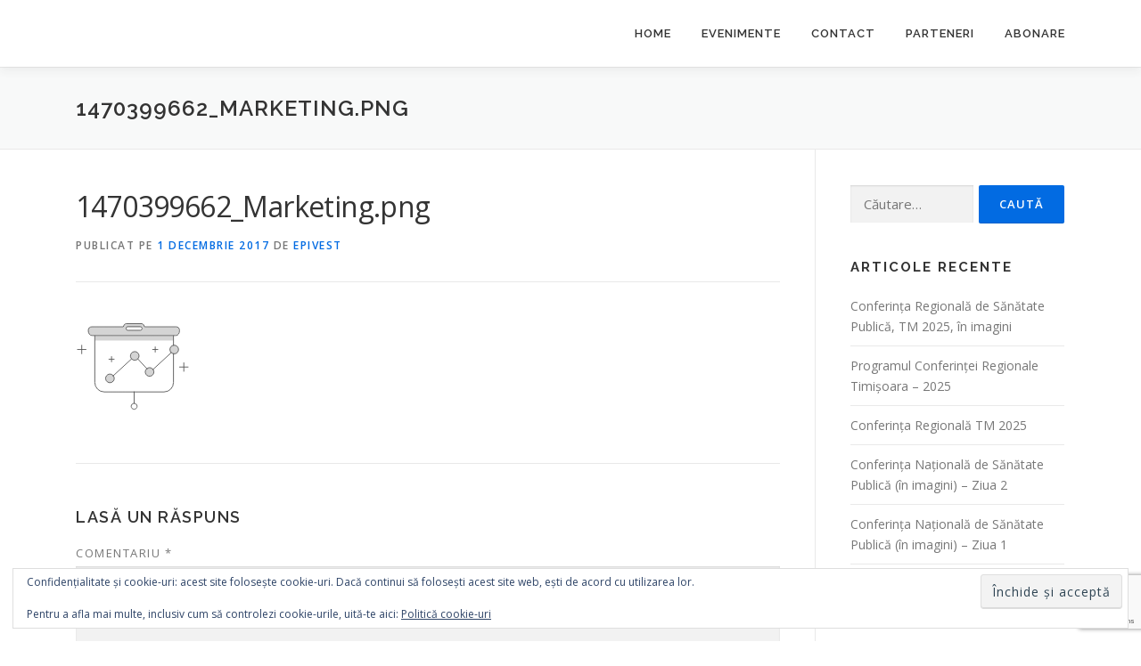

--- FILE ---
content_type: text/html; charset=utf-8
request_url: https://www.google.com/recaptcha/api2/anchor?ar=1&k=6Leqq20kAAAAALswiGbomgGpmlyMpbTnwYsW0Hl8&co=aHR0cHM6Ly9lcGl2ZXN0LnJvOjQ0Mw..&hl=en&v=jdMmXeCQEkPbnFDy9T04NbgJ&size=invisible&anchor-ms=20000&execute-ms=15000&cb=euwuguozld9c
body_size: 46655
content:
<!DOCTYPE HTML><html dir="ltr" lang="en"><head><meta http-equiv="Content-Type" content="text/html; charset=UTF-8">
<meta http-equiv="X-UA-Compatible" content="IE=edge">
<title>reCAPTCHA</title>
<style type="text/css">
/* cyrillic-ext */
@font-face {
  font-family: 'Roboto';
  font-style: normal;
  font-weight: 400;
  font-stretch: 100%;
  src: url(//fonts.gstatic.com/s/roboto/v48/KFO7CnqEu92Fr1ME7kSn66aGLdTylUAMa3GUBHMdazTgWw.woff2) format('woff2');
  unicode-range: U+0460-052F, U+1C80-1C8A, U+20B4, U+2DE0-2DFF, U+A640-A69F, U+FE2E-FE2F;
}
/* cyrillic */
@font-face {
  font-family: 'Roboto';
  font-style: normal;
  font-weight: 400;
  font-stretch: 100%;
  src: url(//fonts.gstatic.com/s/roboto/v48/KFO7CnqEu92Fr1ME7kSn66aGLdTylUAMa3iUBHMdazTgWw.woff2) format('woff2');
  unicode-range: U+0301, U+0400-045F, U+0490-0491, U+04B0-04B1, U+2116;
}
/* greek-ext */
@font-face {
  font-family: 'Roboto';
  font-style: normal;
  font-weight: 400;
  font-stretch: 100%;
  src: url(//fonts.gstatic.com/s/roboto/v48/KFO7CnqEu92Fr1ME7kSn66aGLdTylUAMa3CUBHMdazTgWw.woff2) format('woff2');
  unicode-range: U+1F00-1FFF;
}
/* greek */
@font-face {
  font-family: 'Roboto';
  font-style: normal;
  font-weight: 400;
  font-stretch: 100%;
  src: url(//fonts.gstatic.com/s/roboto/v48/KFO7CnqEu92Fr1ME7kSn66aGLdTylUAMa3-UBHMdazTgWw.woff2) format('woff2');
  unicode-range: U+0370-0377, U+037A-037F, U+0384-038A, U+038C, U+038E-03A1, U+03A3-03FF;
}
/* math */
@font-face {
  font-family: 'Roboto';
  font-style: normal;
  font-weight: 400;
  font-stretch: 100%;
  src: url(//fonts.gstatic.com/s/roboto/v48/KFO7CnqEu92Fr1ME7kSn66aGLdTylUAMawCUBHMdazTgWw.woff2) format('woff2');
  unicode-range: U+0302-0303, U+0305, U+0307-0308, U+0310, U+0312, U+0315, U+031A, U+0326-0327, U+032C, U+032F-0330, U+0332-0333, U+0338, U+033A, U+0346, U+034D, U+0391-03A1, U+03A3-03A9, U+03B1-03C9, U+03D1, U+03D5-03D6, U+03F0-03F1, U+03F4-03F5, U+2016-2017, U+2034-2038, U+203C, U+2040, U+2043, U+2047, U+2050, U+2057, U+205F, U+2070-2071, U+2074-208E, U+2090-209C, U+20D0-20DC, U+20E1, U+20E5-20EF, U+2100-2112, U+2114-2115, U+2117-2121, U+2123-214F, U+2190, U+2192, U+2194-21AE, U+21B0-21E5, U+21F1-21F2, U+21F4-2211, U+2213-2214, U+2216-22FF, U+2308-230B, U+2310, U+2319, U+231C-2321, U+2336-237A, U+237C, U+2395, U+239B-23B7, U+23D0, U+23DC-23E1, U+2474-2475, U+25AF, U+25B3, U+25B7, U+25BD, U+25C1, U+25CA, U+25CC, U+25FB, U+266D-266F, U+27C0-27FF, U+2900-2AFF, U+2B0E-2B11, U+2B30-2B4C, U+2BFE, U+3030, U+FF5B, U+FF5D, U+1D400-1D7FF, U+1EE00-1EEFF;
}
/* symbols */
@font-face {
  font-family: 'Roboto';
  font-style: normal;
  font-weight: 400;
  font-stretch: 100%;
  src: url(//fonts.gstatic.com/s/roboto/v48/KFO7CnqEu92Fr1ME7kSn66aGLdTylUAMaxKUBHMdazTgWw.woff2) format('woff2');
  unicode-range: U+0001-000C, U+000E-001F, U+007F-009F, U+20DD-20E0, U+20E2-20E4, U+2150-218F, U+2190, U+2192, U+2194-2199, U+21AF, U+21E6-21F0, U+21F3, U+2218-2219, U+2299, U+22C4-22C6, U+2300-243F, U+2440-244A, U+2460-24FF, U+25A0-27BF, U+2800-28FF, U+2921-2922, U+2981, U+29BF, U+29EB, U+2B00-2BFF, U+4DC0-4DFF, U+FFF9-FFFB, U+10140-1018E, U+10190-1019C, U+101A0, U+101D0-101FD, U+102E0-102FB, U+10E60-10E7E, U+1D2C0-1D2D3, U+1D2E0-1D37F, U+1F000-1F0FF, U+1F100-1F1AD, U+1F1E6-1F1FF, U+1F30D-1F30F, U+1F315, U+1F31C, U+1F31E, U+1F320-1F32C, U+1F336, U+1F378, U+1F37D, U+1F382, U+1F393-1F39F, U+1F3A7-1F3A8, U+1F3AC-1F3AF, U+1F3C2, U+1F3C4-1F3C6, U+1F3CA-1F3CE, U+1F3D4-1F3E0, U+1F3ED, U+1F3F1-1F3F3, U+1F3F5-1F3F7, U+1F408, U+1F415, U+1F41F, U+1F426, U+1F43F, U+1F441-1F442, U+1F444, U+1F446-1F449, U+1F44C-1F44E, U+1F453, U+1F46A, U+1F47D, U+1F4A3, U+1F4B0, U+1F4B3, U+1F4B9, U+1F4BB, U+1F4BF, U+1F4C8-1F4CB, U+1F4D6, U+1F4DA, U+1F4DF, U+1F4E3-1F4E6, U+1F4EA-1F4ED, U+1F4F7, U+1F4F9-1F4FB, U+1F4FD-1F4FE, U+1F503, U+1F507-1F50B, U+1F50D, U+1F512-1F513, U+1F53E-1F54A, U+1F54F-1F5FA, U+1F610, U+1F650-1F67F, U+1F687, U+1F68D, U+1F691, U+1F694, U+1F698, U+1F6AD, U+1F6B2, U+1F6B9-1F6BA, U+1F6BC, U+1F6C6-1F6CF, U+1F6D3-1F6D7, U+1F6E0-1F6EA, U+1F6F0-1F6F3, U+1F6F7-1F6FC, U+1F700-1F7FF, U+1F800-1F80B, U+1F810-1F847, U+1F850-1F859, U+1F860-1F887, U+1F890-1F8AD, U+1F8B0-1F8BB, U+1F8C0-1F8C1, U+1F900-1F90B, U+1F93B, U+1F946, U+1F984, U+1F996, U+1F9E9, U+1FA00-1FA6F, U+1FA70-1FA7C, U+1FA80-1FA89, U+1FA8F-1FAC6, U+1FACE-1FADC, U+1FADF-1FAE9, U+1FAF0-1FAF8, U+1FB00-1FBFF;
}
/* vietnamese */
@font-face {
  font-family: 'Roboto';
  font-style: normal;
  font-weight: 400;
  font-stretch: 100%;
  src: url(//fonts.gstatic.com/s/roboto/v48/KFO7CnqEu92Fr1ME7kSn66aGLdTylUAMa3OUBHMdazTgWw.woff2) format('woff2');
  unicode-range: U+0102-0103, U+0110-0111, U+0128-0129, U+0168-0169, U+01A0-01A1, U+01AF-01B0, U+0300-0301, U+0303-0304, U+0308-0309, U+0323, U+0329, U+1EA0-1EF9, U+20AB;
}
/* latin-ext */
@font-face {
  font-family: 'Roboto';
  font-style: normal;
  font-weight: 400;
  font-stretch: 100%;
  src: url(//fonts.gstatic.com/s/roboto/v48/KFO7CnqEu92Fr1ME7kSn66aGLdTylUAMa3KUBHMdazTgWw.woff2) format('woff2');
  unicode-range: U+0100-02BA, U+02BD-02C5, U+02C7-02CC, U+02CE-02D7, U+02DD-02FF, U+0304, U+0308, U+0329, U+1D00-1DBF, U+1E00-1E9F, U+1EF2-1EFF, U+2020, U+20A0-20AB, U+20AD-20C0, U+2113, U+2C60-2C7F, U+A720-A7FF;
}
/* latin */
@font-face {
  font-family: 'Roboto';
  font-style: normal;
  font-weight: 400;
  font-stretch: 100%;
  src: url(//fonts.gstatic.com/s/roboto/v48/KFO7CnqEu92Fr1ME7kSn66aGLdTylUAMa3yUBHMdazQ.woff2) format('woff2');
  unicode-range: U+0000-00FF, U+0131, U+0152-0153, U+02BB-02BC, U+02C6, U+02DA, U+02DC, U+0304, U+0308, U+0329, U+2000-206F, U+20AC, U+2122, U+2191, U+2193, U+2212, U+2215, U+FEFF, U+FFFD;
}
/* cyrillic-ext */
@font-face {
  font-family: 'Roboto';
  font-style: normal;
  font-weight: 500;
  font-stretch: 100%;
  src: url(//fonts.gstatic.com/s/roboto/v48/KFO7CnqEu92Fr1ME7kSn66aGLdTylUAMa3GUBHMdazTgWw.woff2) format('woff2');
  unicode-range: U+0460-052F, U+1C80-1C8A, U+20B4, U+2DE0-2DFF, U+A640-A69F, U+FE2E-FE2F;
}
/* cyrillic */
@font-face {
  font-family: 'Roboto';
  font-style: normal;
  font-weight: 500;
  font-stretch: 100%;
  src: url(//fonts.gstatic.com/s/roboto/v48/KFO7CnqEu92Fr1ME7kSn66aGLdTylUAMa3iUBHMdazTgWw.woff2) format('woff2');
  unicode-range: U+0301, U+0400-045F, U+0490-0491, U+04B0-04B1, U+2116;
}
/* greek-ext */
@font-face {
  font-family: 'Roboto';
  font-style: normal;
  font-weight: 500;
  font-stretch: 100%;
  src: url(//fonts.gstatic.com/s/roboto/v48/KFO7CnqEu92Fr1ME7kSn66aGLdTylUAMa3CUBHMdazTgWw.woff2) format('woff2');
  unicode-range: U+1F00-1FFF;
}
/* greek */
@font-face {
  font-family: 'Roboto';
  font-style: normal;
  font-weight: 500;
  font-stretch: 100%;
  src: url(//fonts.gstatic.com/s/roboto/v48/KFO7CnqEu92Fr1ME7kSn66aGLdTylUAMa3-UBHMdazTgWw.woff2) format('woff2');
  unicode-range: U+0370-0377, U+037A-037F, U+0384-038A, U+038C, U+038E-03A1, U+03A3-03FF;
}
/* math */
@font-face {
  font-family: 'Roboto';
  font-style: normal;
  font-weight: 500;
  font-stretch: 100%;
  src: url(//fonts.gstatic.com/s/roboto/v48/KFO7CnqEu92Fr1ME7kSn66aGLdTylUAMawCUBHMdazTgWw.woff2) format('woff2');
  unicode-range: U+0302-0303, U+0305, U+0307-0308, U+0310, U+0312, U+0315, U+031A, U+0326-0327, U+032C, U+032F-0330, U+0332-0333, U+0338, U+033A, U+0346, U+034D, U+0391-03A1, U+03A3-03A9, U+03B1-03C9, U+03D1, U+03D5-03D6, U+03F0-03F1, U+03F4-03F5, U+2016-2017, U+2034-2038, U+203C, U+2040, U+2043, U+2047, U+2050, U+2057, U+205F, U+2070-2071, U+2074-208E, U+2090-209C, U+20D0-20DC, U+20E1, U+20E5-20EF, U+2100-2112, U+2114-2115, U+2117-2121, U+2123-214F, U+2190, U+2192, U+2194-21AE, U+21B0-21E5, U+21F1-21F2, U+21F4-2211, U+2213-2214, U+2216-22FF, U+2308-230B, U+2310, U+2319, U+231C-2321, U+2336-237A, U+237C, U+2395, U+239B-23B7, U+23D0, U+23DC-23E1, U+2474-2475, U+25AF, U+25B3, U+25B7, U+25BD, U+25C1, U+25CA, U+25CC, U+25FB, U+266D-266F, U+27C0-27FF, U+2900-2AFF, U+2B0E-2B11, U+2B30-2B4C, U+2BFE, U+3030, U+FF5B, U+FF5D, U+1D400-1D7FF, U+1EE00-1EEFF;
}
/* symbols */
@font-face {
  font-family: 'Roboto';
  font-style: normal;
  font-weight: 500;
  font-stretch: 100%;
  src: url(//fonts.gstatic.com/s/roboto/v48/KFO7CnqEu92Fr1ME7kSn66aGLdTylUAMaxKUBHMdazTgWw.woff2) format('woff2');
  unicode-range: U+0001-000C, U+000E-001F, U+007F-009F, U+20DD-20E0, U+20E2-20E4, U+2150-218F, U+2190, U+2192, U+2194-2199, U+21AF, U+21E6-21F0, U+21F3, U+2218-2219, U+2299, U+22C4-22C6, U+2300-243F, U+2440-244A, U+2460-24FF, U+25A0-27BF, U+2800-28FF, U+2921-2922, U+2981, U+29BF, U+29EB, U+2B00-2BFF, U+4DC0-4DFF, U+FFF9-FFFB, U+10140-1018E, U+10190-1019C, U+101A0, U+101D0-101FD, U+102E0-102FB, U+10E60-10E7E, U+1D2C0-1D2D3, U+1D2E0-1D37F, U+1F000-1F0FF, U+1F100-1F1AD, U+1F1E6-1F1FF, U+1F30D-1F30F, U+1F315, U+1F31C, U+1F31E, U+1F320-1F32C, U+1F336, U+1F378, U+1F37D, U+1F382, U+1F393-1F39F, U+1F3A7-1F3A8, U+1F3AC-1F3AF, U+1F3C2, U+1F3C4-1F3C6, U+1F3CA-1F3CE, U+1F3D4-1F3E0, U+1F3ED, U+1F3F1-1F3F3, U+1F3F5-1F3F7, U+1F408, U+1F415, U+1F41F, U+1F426, U+1F43F, U+1F441-1F442, U+1F444, U+1F446-1F449, U+1F44C-1F44E, U+1F453, U+1F46A, U+1F47D, U+1F4A3, U+1F4B0, U+1F4B3, U+1F4B9, U+1F4BB, U+1F4BF, U+1F4C8-1F4CB, U+1F4D6, U+1F4DA, U+1F4DF, U+1F4E3-1F4E6, U+1F4EA-1F4ED, U+1F4F7, U+1F4F9-1F4FB, U+1F4FD-1F4FE, U+1F503, U+1F507-1F50B, U+1F50D, U+1F512-1F513, U+1F53E-1F54A, U+1F54F-1F5FA, U+1F610, U+1F650-1F67F, U+1F687, U+1F68D, U+1F691, U+1F694, U+1F698, U+1F6AD, U+1F6B2, U+1F6B9-1F6BA, U+1F6BC, U+1F6C6-1F6CF, U+1F6D3-1F6D7, U+1F6E0-1F6EA, U+1F6F0-1F6F3, U+1F6F7-1F6FC, U+1F700-1F7FF, U+1F800-1F80B, U+1F810-1F847, U+1F850-1F859, U+1F860-1F887, U+1F890-1F8AD, U+1F8B0-1F8BB, U+1F8C0-1F8C1, U+1F900-1F90B, U+1F93B, U+1F946, U+1F984, U+1F996, U+1F9E9, U+1FA00-1FA6F, U+1FA70-1FA7C, U+1FA80-1FA89, U+1FA8F-1FAC6, U+1FACE-1FADC, U+1FADF-1FAE9, U+1FAF0-1FAF8, U+1FB00-1FBFF;
}
/* vietnamese */
@font-face {
  font-family: 'Roboto';
  font-style: normal;
  font-weight: 500;
  font-stretch: 100%;
  src: url(//fonts.gstatic.com/s/roboto/v48/KFO7CnqEu92Fr1ME7kSn66aGLdTylUAMa3OUBHMdazTgWw.woff2) format('woff2');
  unicode-range: U+0102-0103, U+0110-0111, U+0128-0129, U+0168-0169, U+01A0-01A1, U+01AF-01B0, U+0300-0301, U+0303-0304, U+0308-0309, U+0323, U+0329, U+1EA0-1EF9, U+20AB;
}
/* latin-ext */
@font-face {
  font-family: 'Roboto';
  font-style: normal;
  font-weight: 500;
  font-stretch: 100%;
  src: url(//fonts.gstatic.com/s/roboto/v48/KFO7CnqEu92Fr1ME7kSn66aGLdTylUAMa3KUBHMdazTgWw.woff2) format('woff2');
  unicode-range: U+0100-02BA, U+02BD-02C5, U+02C7-02CC, U+02CE-02D7, U+02DD-02FF, U+0304, U+0308, U+0329, U+1D00-1DBF, U+1E00-1E9F, U+1EF2-1EFF, U+2020, U+20A0-20AB, U+20AD-20C0, U+2113, U+2C60-2C7F, U+A720-A7FF;
}
/* latin */
@font-face {
  font-family: 'Roboto';
  font-style: normal;
  font-weight: 500;
  font-stretch: 100%;
  src: url(//fonts.gstatic.com/s/roboto/v48/KFO7CnqEu92Fr1ME7kSn66aGLdTylUAMa3yUBHMdazQ.woff2) format('woff2');
  unicode-range: U+0000-00FF, U+0131, U+0152-0153, U+02BB-02BC, U+02C6, U+02DA, U+02DC, U+0304, U+0308, U+0329, U+2000-206F, U+20AC, U+2122, U+2191, U+2193, U+2212, U+2215, U+FEFF, U+FFFD;
}
/* cyrillic-ext */
@font-face {
  font-family: 'Roboto';
  font-style: normal;
  font-weight: 900;
  font-stretch: 100%;
  src: url(//fonts.gstatic.com/s/roboto/v48/KFO7CnqEu92Fr1ME7kSn66aGLdTylUAMa3GUBHMdazTgWw.woff2) format('woff2');
  unicode-range: U+0460-052F, U+1C80-1C8A, U+20B4, U+2DE0-2DFF, U+A640-A69F, U+FE2E-FE2F;
}
/* cyrillic */
@font-face {
  font-family: 'Roboto';
  font-style: normal;
  font-weight: 900;
  font-stretch: 100%;
  src: url(//fonts.gstatic.com/s/roboto/v48/KFO7CnqEu92Fr1ME7kSn66aGLdTylUAMa3iUBHMdazTgWw.woff2) format('woff2');
  unicode-range: U+0301, U+0400-045F, U+0490-0491, U+04B0-04B1, U+2116;
}
/* greek-ext */
@font-face {
  font-family: 'Roboto';
  font-style: normal;
  font-weight: 900;
  font-stretch: 100%;
  src: url(//fonts.gstatic.com/s/roboto/v48/KFO7CnqEu92Fr1ME7kSn66aGLdTylUAMa3CUBHMdazTgWw.woff2) format('woff2');
  unicode-range: U+1F00-1FFF;
}
/* greek */
@font-face {
  font-family: 'Roboto';
  font-style: normal;
  font-weight: 900;
  font-stretch: 100%;
  src: url(//fonts.gstatic.com/s/roboto/v48/KFO7CnqEu92Fr1ME7kSn66aGLdTylUAMa3-UBHMdazTgWw.woff2) format('woff2');
  unicode-range: U+0370-0377, U+037A-037F, U+0384-038A, U+038C, U+038E-03A1, U+03A3-03FF;
}
/* math */
@font-face {
  font-family: 'Roboto';
  font-style: normal;
  font-weight: 900;
  font-stretch: 100%;
  src: url(//fonts.gstatic.com/s/roboto/v48/KFO7CnqEu92Fr1ME7kSn66aGLdTylUAMawCUBHMdazTgWw.woff2) format('woff2');
  unicode-range: U+0302-0303, U+0305, U+0307-0308, U+0310, U+0312, U+0315, U+031A, U+0326-0327, U+032C, U+032F-0330, U+0332-0333, U+0338, U+033A, U+0346, U+034D, U+0391-03A1, U+03A3-03A9, U+03B1-03C9, U+03D1, U+03D5-03D6, U+03F0-03F1, U+03F4-03F5, U+2016-2017, U+2034-2038, U+203C, U+2040, U+2043, U+2047, U+2050, U+2057, U+205F, U+2070-2071, U+2074-208E, U+2090-209C, U+20D0-20DC, U+20E1, U+20E5-20EF, U+2100-2112, U+2114-2115, U+2117-2121, U+2123-214F, U+2190, U+2192, U+2194-21AE, U+21B0-21E5, U+21F1-21F2, U+21F4-2211, U+2213-2214, U+2216-22FF, U+2308-230B, U+2310, U+2319, U+231C-2321, U+2336-237A, U+237C, U+2395, U+239B-23B7, U+23D0, U+23DC-23E1, U+2474-2475, U+25AF, U+25B3, U+25B7, U+25BD, U+25C1, U+25CA, U+25CC, U+25FB, U+266D-266F, U+27C0-27FF, U+2900-2AFF, U+2B0E-2B11, U+2B30-2B4C, U+2BFE, U+3030, U+FF5B, U+FF5D, U+1D400-1D7FF, U+1EE00-1EEFF;
}
/* symbols */
@font-face {
  font-family: 'Roboto';
  font-style: normal;
  font-weight: 900;
  font-stretch: 100%;
  src: url(//fonts.gstatic.com/s/roboto/v48/KFO7CnqEu92Fr1ME7kSn66aGLdTylUAMaxKUBHMdazTgWw.woff2) format('woff2');
  unicode-range: U+0001-000C, U+000E-001F, U+007F-009F, U+20DD-20E0, U+20E2-20E4, U+2150-218F, U+2190, U+2192, U+2194-2199, U+21AF, U+21E6-21F0, U+21F3, U+2218-2219, U+2299, U+22C4-22C6, U+2300-243F, U+2440-244A, U+2460-24FF, U+25A0-27BF, U+2800-28FF, U+2921-2922, U+2981, U+29BF, U+29EB, U+2B00-2BFF, U+4DC0-4DFF, U+FFF9-FFFB, U+10140-1018E, U+10190-1019C, U+101A0, U+101D0-101FD, U+102E0-102FB, U+10E60-10E7E, U+1D2C0-1D2D3, U+1D2E0-1D37F, U+1F000-1F0FF, U+1F100-1F1AD, U+1F1E6-1F1FF, U+1F30D-1F30F, U+1F315, U+1F31C, U+1F31E, U+1F320-1F32C, U+1F336, U+1F378, U+1F37D, U+1F382, U+1F393-1F39F, U+1F3A7-1F3A8, U+1F3AC-1F3AF, U+1F3C2, U+1F3C4-1F3C6, U+1F3CA-1F3CE, U+1F3D4-1F3E0, U+1F3ED, U+1F3F1-1F3F3, U+1F3F5-1F3F7, U+1F408, U+1F415, U+1F41F, U+1F426, U+1F43F, U+1F441-1F442, U+1F444, U+1F446-1F449, U+1F44C-1F44E, U+1F453, U+1F46A, U+1F47D, U+1F4A3, U+1F4B0, U+1F4B3, U+1F4B9, U+1F4BB, U+1F4BF, U+1F4C8-1F4CB, U+1F4D6, U+1F4DA, U+1F4DF, U+1F4E3-1F4E6, U+1F4EA-1F4ED, U+1F4F7, U+1F4F9-1F4FB, U+1F4FD-1F4FE, U+1F503, U+1F507-1F50B, U+1F50D, U+1F512-1F513, U+1F53E-1F54A, U+1F54F-1F5FA, U+1F610, U+1F650-1F67F, U+1F687, U+1F68D, U+1F691, U+1F694, U+1F698, U+1F6AD, U+1F6B2, U+1F6B9-1F6BA, U+1F6BC, U+1F6C6-1F6CF, U+1F6D3-1F6D7, U+1F6E0-1F6EA, U+1F6F0-1F6F3, U+1F6F7-1F6FC, U+1F700-1F7FF, U+1F800-1F80B, U+1F810-1F847, U+1F850-1F859, U+1F860-1F887, U+1F890-1F8AD, U+1F8B0-1F8BB, U+1F8C0-1F8C1, U+1F900-1F90B, U+1F93B, U+1F946, U+1F984, U+1F996, U+1F9E9, U+1FA00-1FA6F, U+1FA70-1FA7C, U+1FA80-1FA89, U+1FA8F-1FAC6, U+1FACE-1FADC, U+1FADF-1FAE9, U+1FAF0-1FAF8, U+1FB00-1FBFF;
}
/* vietnamese */
@font-face {
  font-family: 'Roboto';
  font-style: normal;
  font-weight: 900;
  font-stretch: 100%;
  src: url(//fonts.gstatic.com/s/roboto/v48/KFO7CnqEu92Fr1ME7kSn66aGLdTylUAMa3OUBHMdazTgWw.woff2) format('woff2');
  unicode-range: U+0102-0103, U+0110-0111, U+0128-0129, U+0168-0169, U+01A0-01A1, U+01AF-01B0, U+0300-0301, U+0303-0304, U+0308-0309, U+0323, U+0329, U+1EA0-1EF9, U+20AB;
}
/* latin-ext */
@font-face {
  font-family: 'Roboto';
  font-style: normal;
  font-weight: 900;
  font-stretch: 100%;
  src: url(//fonts.gstatic.com/s/roboto/v48/KFO7CnqEu92Fr1ME7kSn66aGLdTylUAMa3KUBHMdazTgWw.woff2) format('woff2');
  unicode-range: U+0100-02BA, U+02BD-02C5, U+02C7-02CC, U+02CE-02D7, U+02DD-02FF, U+0304, U+0308, U+0329, U+1D00-1DBF, U+1E00-1E9F, U+1EF2-1EFF, U+2020, U+20A0-20AB, U+20AD-20C0, U+2113, U+2C60-2C7F, U+A720-A7FF;
}
/* latin */
@font-face {
  font-family: 'Roboto';
  font-style: normal;
  font-weight: 900;
  font-stretch: 100%;
  src: url(//fonts.gstatic.com/s/roboto/v48/KFO7CnqEu92Fr1ME7kSn66aGLdTylUAMa3yUBHMdazQ.woff2) format('woff2');
  unicode-range: U+0000-00FF, U+0131, U+0152-0153, U+02BB-02BC, U+02C6, U+02DA, U+02DC, U+0304, U+0308, U+0329, U+2000-206F, U+20AC, U+2122, U+2191, U+2193, U+2212, U+2215, U+FEFF, U+FFFD;
}

</style>
<link rel="stylesheet" type="text/css" href="https://www.gstatic.com/recaptcha/releases/jdMmXeCQEkPbnFDy9T04NbgJ/styles__ltr.css">
<script nonce="BDzyQ83Brn6OJwlK4HqzJA" type="text/javascript">window['__recaptcha_api'] = 'https://www.google.com/recaptcha/api2/';</script>
<script type="text/javascript" src="https://www.gstatic.com/recaptcha/releases/jdMmXeCQEkPbnFDy9T04NbgJ/recaptcha__en.js" nonce="BDzyQ83Brn6OJwlK4HqzJA">
      
    </script></head>
<body><div id="rc-anchor-alert" class="rc-anchor-alert"></div>
<input type="hidden" id="recaptcha-token" value="[base64]">
<script type="text/javascript" nonce="BDzyQ83Brn6OJwlK4HqzJA">
      recaptcha.anchor.Main.init("[\x22ainput\x22,[\x22bgdata\x22,\x22\x22,\[base64]/[base64]/[base64]/[base64]/ODU6NzksKFIuUF89RixSKSksUi51KSksUi5TKS5wdXNoKFtQZyx0LFg/[base64]/[base64]/[base64]/[base64]/bmV3IE5bd10oUFswXSk6Vz09Mj9uZXcgTlt3XShQWzBdLFBbMV0pOlc9PTM/bmV3IE5bd10oUFswXSxQWzFdLFBbMl0pOlc9PTQ/[base64]/[base64]/[base64]/[base64]/[base64]/[base64]\\u003d\\u003d\x22,\[base64]\x22,\[base64]/DucKyWXMqwrxJCcO9woDDgcOHw5hJD1srwpB9ccK3EzvDucKfwpMlw7LDksOxC8KZKMO/Z8OdOsKrw7LDmMOrwr7DjBPCmsOXQcOvwqg+DlPDlx7CgcOww4DCvcKJw7/[base64]/DicOvw6NAwrjCuMOiHWtBasO5woPDpsK5H8Obw6Frw7g5w4dNDcOow7HCjsO1w5rCgsOgwq8+EsOhCEzChiRhwpUmw6pqFcKeJAFBAgTCksKtVw5uJH9wwpQTwpzCqAbCnHJuwosELcOfZMOAwoNBRcOcDmknwr/ChsKjfsORwr/DqltKA8KGw6PCvsOuUBfDqMOqUMOlw5zDjMK4FsOgSsOSwqbDkW0Pw64OwqnDrl1tTsKRQyh0w7zClhfCucOHQcOFXcOvw53Cp8OLRMKJwp/DnMOnwqt3ZkMAwpPCisK7w5FgfsOWSMKTwolXWcK1wqFaw5TCqcOwc8Obw6TDsMKzN27Dmg/DisKkw7jCvcKPQUtwF8OGRsOrwqUkwpQwLnkkBA5YwqzCh2rCkcK5cT/DmUvClH0yVHXDiz4FC8KkcsOFEFvCnUvDsMKYwo9lwrMtLgTCtsKPw4oDDEfCjBLDuEppJMO/[base64]/CjMORd8O6w7LCl3PCkVozan5/cGzDv8KpwrLCmF81c8OnMcO+w47DhsOCcMKnw5oNCMO3wpsDw55VwqnCqsKNG8K8w43CncOvFcKcw6fDmMOAw6/DgnvCpAJMw4tmE8OQwoXClMKHScK/w4fDqMOydgA6w4rDmsO/[base64]/DpDJswo1FcgHCmn8Hw6PDnCcCwrHCrsOQw7rCkTDDtcOSw5JmwovCicO9w6IswpF/wpzDrEvCkcOpPhYeTMKUTxRfA8OKwofCr8Oaw4/CtsKvw4PCmMKRQm7DpcOdwo7Du8OzJ0Yjw4clNSRZa8OvDsKdXMKvwrALw4s6NE0sw5HDoghfw5Itw6zDriYawpfCr8KxwqnCvShAcyBffSPClsOVPSYYw4JWDcOLw5ppDsORI8K4w5/DpT3Dm8O+w6DCsVlKw5nCujnCoMOmVMO3w4DDlx53w4ZyQMO/w4hKMETCp1JiM8OJwo3DhcKMw5HCqSBnwqYzFiTDhgrCqUjCgMOcUjMyw6TDosODw5jDocKHwrvClsOpJzDDssKKw4PDnmIQw7/[base64]/[base64]/Ci8OOw5PCvcO0wonCiMKPEcOZcsK0wpXCmXJ6w7LCkB0wZMOgCw0nGMKgw49Uw4l2w6LDlMOyGWtTwpoqacO3wrNqw5zCtU/CrUTCsV8YwqnChE1Zwp5eE2fCqkrDtsO5b8KYWQ4/asKzTsOwbkXDoDzDusKQI0rCrsOOwqLChAsxcsOYaMOVw5YlUsOuw5HCh04Bw5DCk8OoBhHDixHCt8KTw4PDsBDDqEp/XMKQPn3DhXLCtsKJw4MYaMObdgMXGsKHw7HCmXHDm8KcBcKHw6HDv8Kkw5ghdg7Ds0TDp3hCw4Jlw6rCk8KTw6/CosKYw67Dij51asK6cWYATmLCunwqwoPCpk7CiB3DmMO2wrozwpoODMKiacOhXMKJw59caCzDvcKBw40OZsO9ZB/Ct8KGwp3DkMOwEzLCvjREQMO5w6XDnXPDvW3CjjPCt8OeF8O4w6UlFcO8bFM/b8KNwqjDscKew4A1TWPDq8K0wqzCsmDDiUHDiVgmZ8OfSsOewqvCo8OGwpjDlTbDtsKfZsKnIl/DtsKCwo1/[base64]/Cr8Oow7QRLMO4M8OoFj5xKSMHRsK1w41Pwp9/wqExw5orw7NFw6Mxw67DvsOgXA12wr4xUCTDosOEAMOXw4jCmcKEE8OdEinDjDfCt8KQZC7Dg8KfwqnCucKwUsO1fMKqD8KiXEfDqcKiUkwtwr1AbsKXwrEnw5nCrMKXF01Qw7g4QsKGZ8KzCz7DkG7DpcK3JsOYSMOUR8KxTHNuw5csw4EHw4JYYMOtw6/CslnDiMO3woDDjMOnw43DiMKyw7PCl8Ogwq7DvzNsTXVzLsKmwpQHOFTCvQHDiBTCscKnFsK4w5sqW8KvLMOeTcKIWGZ3CcORNFQyG0vClWHDlGdzMcODw6nDssO9w7BUS3nDiV09w7DDgR3CgG5cwqDDgsKfETrDhG/[base64]/SMKaFC/DumXCl8OyNmJdw7VRwotzwoLDgns/YQ0bRMOow4llRCzCn8KwccK5F8K9w7ttw4fDjiXCoG3CqznCg8KpGcKrWkRDXG9fe8KUTsKjBMOzJkk6w4/CrWnDqMOYWsOVwq7CtcO2wodPSsKlwoXDpyjCtsKXwpLCsRMowqh6w6vCrMKRw4DCjW/DsyQ/w7HCgcKLw4MkwrHDvzcewpLCvl5lPsOLHMOow6Vuw5osw7LCsMOWWilBw64Vw5XCmHnCmn/DrkrDgUxyw4NyQMK3c0PDmDYyf0wKdMKswrLCrghNw6PCvcO/w57DqFxFJ3Unw7vCqGDDtFgrHF0cWcKVwq5HbcOqw5vCgxwpFMOIw7HCj8KBdMKVKcOwwohiR8OnBxoWYsO3w53CqcKswrBDw7UOQ1bClXfDucKCw4bDpsO7Jx9dImxaFRbDoRLCtGrDiVRawozCrVrCuSrCmMKbw54dwrgDMHxYH8OQw7HDq0sPwo/Cu3RAwrTCnWwEw5UAw75ww6sZwoXCrsOYPMOOw4JbemglwpbDiSbCoMK0ECVqwqPCgT4kNsKqIgAeFAtlN8OLwprDgMKKW8Kkw4TDghPDq1PCuBABw7rCnQfDrz3DicOeI1gIwo3DizDDjC7CkMKLUC4ZRcKvwrZ5JRbDusKCw73CqcK5VcOjwr0OQABjaCTCu3/CucOePcOMaGrCtTFMNsKIw49ywqwlw7nCnMOhwqTDncOBJcKDcyfDtsOHwpTCgGBnwqkFS8Kow6N0RcO7KEjDsn/ClBMvV8KVdiXDpMKew7DCiy3DvyjCj8K0Q3Npwq/CggTCqwDCsDJYNsKWWsOeI0LCvcKowoDDv8OgXTDChE0aGMOXC8OnwqFQw5fCl8OwHMK8w5LCkwHCoQXCljIEFMKmDHN2w5TClTJDT8Onwp3DkXHDrz48w7R6wosRImPChUzDr2DDoCnDqQHCkj/[base64]/DjzHDtj7CtcKTw4rDnsK1EEbCl0w8wpVhw4hDwqtIwpple8K1N0F5IFPDvsKkw6wmwogsF8KVwqVPw6XCqFfCncKpJsKnw7bDgsOpE8KCwoXCtMONXcOYccKDw6zDmcKFwrcyw50IwqPDlXQ0wr7CqCbDgsKpwrR6w5/CpsO3DkHCrsOzTy7DtnvCvcOVSC3CicOew47DsEMTwrlxw6QFGsKAJm54RwYxw7FYwp3DuAIgUsOHAcKSbMKqw6bCusORNyrCrcOcTMKRP8KZwr45w6Vewq7CmMK/w78VwqrDnMKUwoMPwqfDrm/Cljcdw4oSwoJxw5LDoBJJS8Ktw7/CqMOmblZQXsKsw7Rkw4XCong0wrzChsOgwqLCusKEwqXCpcKpNMKGwqFfw4cdw75uw7vCmWs2w7LCnlnDlU7DtkhRMMOGw45awoEnUsOawqbDjsOGcx3Cm3xzLgDDr8OCDsOhw4XDnEfDmCccSsKhw7V6w6tUMnYEw5zDn8OOYsO9SsKtwqBdwrTCo0/DrMKmABTDoR/DrsOcw6VtGxjDlUNOwooVw6x1FkjDqsOOw5A5K1DCvMKPVg7DumwPw7rCogXCswrDhkg8wrzDlxjDoT1fIGB2w77CqTjCvsK9VxJORsOtAUTCicO/w6/DjhzDk8KoGUtWw64MwrtzSSTCghTDkMOkw7Ulw7DCqgLDnhpiw6PDvQFPOk44w4AJwrLDoMOMw6EewoRnYcOQZFw1HxcaRl/CqcKJw5hVwpYnw57Di8OyEMKuTMKKREvCg2/CrMODWgEzMUxWw6Z2NHvCkMKuAMKrwrHDiQnClMOBwrPDgcKSwo7Dlx7CnsKMcl/[base64]/M3PCrMO2w499SMKEQcKafMKEO8KowqRZwr7CoQ4awoBww7TDgEsawpzCsUI3wrfDrF5iD8KMwq5mw7TCjU3CnEpMwqHChcOqwq3CgMKGw5UHE3sjAUjCvCcKT8KRaG/[base64]/DqsK1AUEJwr3CjsOYasOxwqDDhHnDvlMmD8KgworDk8OpdcOGwrBVw5c0I3DCtMKMGBwmBj7Ckh7DusOYw4nCi8ONw6jCsMKqRMKbwrTDpDjDgQ7CgU4TwrDDs8KNScK/A8KyHF8fwpMywqg4VB/DjBpuw4bDlwvChUBewqDDryTCu3BUw6jDg0Egw7lMw6vDhEjCoRgcw5TCgWJyEGxDRmfDjRkLKMOgdHnDv8OkX8O0wrwjCsO3wpPDk8Otw5TChT3CuFocYBQKI1kxw4bDkmZdeAvDpnAFw7fCs8K4w4pACMOHwrXDnEIzLsKUHj/CsCXCnVwdwoDCmcOkET9fw4nDpRjCksO1AcK9w7QWwpMdw7sfc8OAHsKFw4zDk8OPHyp9wovCn8Krw7hPUMKgw6jCuTvCqsOgw5cDw4rDicKwwqPCgsKjw5HDvMOow6J/w6nDnMOmQ006d8KYwrfClMOsw5EuHTs1w7gmZULDuwjDg8OSw4rCh8KuVMKdYCbDtlsvwpwPw7p+wqbDkAnCt8OvPADDgQbCvcKmwrXDmzDDtGnCkMKpwpl8PirCtE0sw6tdwqpJwoZEKsO4UiFqw4DDn8KFwqfClH/CrjjCmTrCu3jCmkdPY8KWXkFIGMOfwqvDn3Rmw7XCjhjCtsKSAsKIclPDh8Opwr/[base64]/[base64]/DucKfwoLDm2HClMOfQcKNw7/CqMKfVMKWScK0UzDCocOvRW3DqcKgHMODN0DCqcO5csO/w5dNA8Kiw7jCrUBUwrY7PBAjwpjCvmfCg8Kaw67DmsKsTCRxwqrCi8OOwpPCoCbCsglsw6h7YcO9NcOKw5fCksKKwp/[base64]/[base64]/wrsnw75bw7vDjQVNZV7CkUAYbsKTH8KywrzDoWHCljXCvXgiUcKowoN8Kz3CvMO2wrfCqwvClcO7w6fDmU1zKyzDvi3CgcKMw7l5w6fCl11XwrbDqncvw6TDr2o0bsK4HsO8fcKowqhKw53Do8OJMiXDgkjDlC7DjU3DskPDgl/CuhLCqsKoPsKPJMK4DcKbRnLCo3FLwprCjGpsEl0aCQLCnHPCmE7ChMK5cWpkwpJJwrJ7w7nDrMOIdFhJw6nCpcK9wo/Dr8KUwrbCj8KjfkXChQc7IMKswr/Dp28wwrZsS2rCpyRpw5vCnsKIfRzDu8KjfcOVw7/[base64]/[base64]/DtFjCgMONwoovQcOoW8OfwpnDv23Dj8OAwoNFwoQ+D8KuwpgTVcKfw6rCsMK1w5PDqkTDmMKswqVLwqNRwoZufMKcw5d1wrbCsSV4AGLDocOew5w6ZDUHwoTDhRzCh8Kqw54rw6XDsG/[base64]/Dsh0Bw7XDt8O9w7t/[base64]/DuTVhEsOiAQAKwpfClMO+LcOVRVwNDcKBw7EMw4zDq8OveMKIUWrDgR/Cg8KVK8O4L8K2w7Q1w4LCvx0uWsKTw4YLwqk1wotSw5BJwqkiwrXDpcOxB2zDpntFYX/Co2rCmiAUWgEEwokIw6fDksOUwoFyb8K1ZndkZsODIMKxSMO/[base64]/ChkYHw5thwpbDoTDCisOMwrJYwqUBDUTDpCvCm8OIw5E1wofCvMKfwpjDlsKdFA1hw4bCmBxhLG/CisKbKMOSCsKHwoJQYMKaKsKAwqEXBw58HApHwoDDqWfCtHQfFMOfQ0fDsMKlDGTClcK+BsOOw4xIAUDCjxN9cCTDrDdkwq1Swr/DuFAfw4kUP8OrUEk5OsOIw5EEwqh5fCpjK8OZw6oze8KTfcKuesOrOX3CtsO4w4plw7zDi8KCw7TDjMOBbALDm8KwDsOQf8KZO1HDsQ/DlsOgw7bCncO7wphiwo3DnMO/w4bCpsOtdiVtG8Kbw5hEw63Cq3l7ZkvDmGEtF8OLw6jDt8Oow5IYfMKwCMODKsK2w6HCuSBsF8OEwo/DlHPDm8ORaiUvwq/[base64]/wqDCusK+wrjDpxvCpHHDqlLDlD7DgcOKZMOBwrEkwo1PT01Nw7XChk1Jw4ssJHw/w5RJI8OWGTTCuw19w6caOcK0E8KEwpInw43DmcKsdsOYJ8O7A1kuw6LCl8KQRkBeXsKewrUVwqLDoi7DsEnDvsKYwpUbeh8oQnQ3w5ZHw5I/w5hWw71VOFwPPjXCsQUkwqZCwol1w7XCuMO5w6nDowzChMK6Eh3DhTbDu8OOwq9OwrI/[base64]/[base64]/woZ+Hhs1O38Gw7PDnMKAw7nDmcKfwr/ClgbCqnoORsOJwoU6WMONbkHCvH5Owo3CrcKiwqjDnMOOwq/CkCLCjwfDqMOGwoALwqXCmMO0SjVhRsK7w63CjlnDrD7Cnj7CsMKtPxJIFU0aW15Fw74sw5V5wqLDgcKTwplqwpjDtHHChWXDmS0wGcKeAR53K8KwCsKbwqHDk8K0ShR7w5fDpsK1wpJpw4/DhcKpTDbDpsKFMwHDnjliwqxPQsK9S35Bw7h/wp0vwpjDiBzCsyNLw6TDoMKSw5F+WcOaw4zDqcKbwrbDokbCrSNyDRXCvMO+fQc2wrBiwpJfw4DDoAhZZMKcSWUXPVzCv8KNwonDnWtEw4oJBX4OOAx/w6daMAgYw4ALw4VLaUFjwrXDn8O/w63CjsKew5ZgOMO1w7jCv8KjHEDDskXCoMKXE8OkXcKWw5jDpcKaSyROVFTDkXpxCsOqb8KQNHs3FjYywpZ+w7jDlMKgQGUTEcKYw7fDjsKbKsKnwqrDksKwR0zDgGonw4AsIQ10w6BWwqHCvMK/NcKQagsRasKxwpYSSFl3fz/DlMOkw5dNw5fDjjnCnBM6TyR4wqB8wobDlMOSwr8ywoXCgRzCgcOpCMOawqnDnsOUWkjDnF/Cv8K3woFvY1ABwp1/w70sw5/[base64]/wr/DkcKGw6whwqVYP8KKa8Omw7PCsMKaw7jDl8KLw5cgw7/DhCJtZmwOY8Opw7wSw4XCvGnDsBrDjsO0wqvDgzfCj8OGwp1Ww6TDnkLDqjtJw61oG8KDX8KfZg3DhMK8wqE0B8KGTFMeQcKEwol8w7XDinjDh8Oqw5QoAFQnw4sWaHcMw4AOZMOUDkbDrcKNd0bCsMKVTMKxEF/CmAbCrMK/[base64]/egZxw4fDjMOHCknDt8O7GMKqf8Krwrd4wrZYccKLw67DqMOuZsOXGiXCmF3Do8Ozw6gDwqt2wooow4HCkAbDgkbCjSHDtS/DgsOJcMKNwqfCtsOuwqTDlMOAw5PDtkwkdsK4eXXDlS03w5vCqz1Xw7hCY1bCvUrCsVDCocOkUcOzVsOfVsO4NipzWG0twpF+EcOBw77CpHgew5YCw5bDkcKkZMKAw6thw7/DhhXCpT0aVwvDj0jDtwU8w7Ziw5lWTTrCh8O9w5fDk8KPw4oPwqvDvMOQw74bwoYCUcONDMO8EcKGT8Oxw7vChsOHw5XDlMKbH0M9DnVzwr/Di8KUAA3CjVVlDMOiNMOyw6TCt8KWF8KOUcOtwqvDpcOQwq/Dq8OUYQZSw7puwpgSKsOKK8Otf8OUw6hqLsKVL03CuU/DsMKvwqwscV7CvXrDicK4bsOIf8KnD8Oqw4d7B8KxQRs6WQfDoWrDusKhwrZmVHbDjiN1eB5hFztbJ8KkworDrMOqXMOHQ0g/N2DCq8K8b8OIX8Kbwqk3BMO6wrV+RsK7woY2bgMHKStZUm5nFcO/FQrCuWfCg1YjwrkGw4LDlsObJxE1w5pvOMK5wrjDlsKIwqjCvcOfw7XDs8OuA8OywqEHwpzCs1HDisKBa8OeQMOkSwvDhkVJwqUrdcODwpzCvHpAwrk2fcKlSzrDl8OwwoRjwo7CgnIiw5zCvxlQw7/DqiYPwosVw59MHmnCtMOSKMOAw54OwpLDqMKAwqXClzbDi8OuNsOcw6jDjsKFBcOawpbCkjTDo8KTTgTDulhEJ8O1wpDCrMKJFT5Dw6Nowq8kNUABZ8KSwoPDosOaw6/CqW/CgcKCwooQOTTDvsKPT8KqwrvCniw5wqHCj8OOwqUqOcOTwphHWMOQOjvCgcOeJBjDq1PClgrDuHLDkcKFw6FDwrHCrXBfCRRyw5vDrm/DljpVOUUeNsOqcMKxbjDDqcOeOk87TDjDiEHDscKuw6Jvw4/CjsKIwpMnwqYuw47CjV/DksKCTgfChmXCpzQWw6XDi8ODw65NVcO+w4bCoQJhw4nDo8OZw4IRwoLCuThwFMKcGj7DscKFZ8Odw4ICwpkqIF3CvMKmCTXCvkRbwq4tEsOiwqfDuQDCvMKPwppyw5vDkwIowrkBw7LDgT3Dq3DDhcKDw4fCiS/DsMKpwq3Co8Otw4QEw4nDhChJFWJ5wr5GVcKLTsKbFsOnwpB1Si/Cj3HDmwfDt8KHBBjDpcKcwojCgz8gw4/[base64]/w4zDq8OuOwtXw5jDkx1KwobDtF7CnD96clbDuMKHwqHCmh9ow7zDgMK/K0F5w4zDqgkrwq/DoEYHw7zCu8KJZcKAw6lpw5k1V8OEPxfDgcKbQMOxVBzDlFVzJXZdO1bDnWhgJnfDtMOLIFwlwoVCwrgWXGg8BMOtwoXCp0rClMOCYQPDvMKRKXMzwo5Jwrk0S8K3bcOdw6kfwovCv8OSw5kew7lJwoowMw7Dhl7CncKhBmF2w5LCrh/DhsK/[base64]/CpsO5JB4WOHkbw78Cw74gwqTCmnvDscOOwoEyO8K7wqrChgvCvDXDtMKGbhDDthNLKC7CmMK2XzA9SSHDu8KNVj9NccORw4BUBsOCw7zCoxbDtW8jwqZWMxp4w7I4BFjDo1DDpwnDhsOrw4LCpAEPOXDCqXYXw5jCv8KFfXhiGknDrE8Ib8KTwo/ChFzDtxLCjsO7wpXDojDClWPCt8OmwpzDpsKZS8Ohw7pTLGtdWm/Cl0XCm2lew5TDksOPVQoZHMOAwoDCs0LCq3AxwpnDjVZXLMK1AlHCuA3CnsKqE8OcKRXDr8O8a8KzI8K+w7jDiDArKSPDvXlpwphUwq/DlsKgHMKWFsKVCsOww7zDocOewo1hw5AKw6nDgWHCkx4kWUh8w6dLw5jCm00ke0oLfHFMwqozaVpTUsOYwpLDnyvCkBxUHMOiw4Elw6QLwrzCuMOGwp8PMWPDlcK0L3DCuEcBwqQIwrfCp8KIJMK/w45VwoPCqQBvAMO+w6DDjH3DlgbDgsKqw5VBwpVoKHdgwp7DsMKnw4PCnjRMw7vDncKLwoF0VmtrwpDDmUHCuDBpw6vCijvDhCxDw6TDkBzCkU8hw4bCrR/ChMO8BsOfc8KUwo3DjDPClMOfIMOUflZtwo3DsGTDmMKLw6nDk8KlXcOlwrfDjUNVP8Ktw4/[base64]/CqSnDgljCjDXCqsKfw6PDpHtLFzonwqTDkG1Rwp5jw6M/AcOQaS3Dv8K/Q8OuwptVYcO/w4jCnMKGWSbCiMKlwppKw6bCv8KpEwA2VcOjwoDDpMKZw6kaD0Q6STdLwrnCsMKhwo3DlMKmecOYA8OFwoHDjMOTbExxwppowrxPDHR3w57Dvx/CkxVUb8Oaw4FPH20qwqLDoMKUPmTDu0UJeDFkUMKuJsKgwofDkcOPw4wzEcOAwoDClcOdwrgcF0AjbcOsw5Jjc8OyGA3Ck07DtEM1dsO/woTDrnYaSiMYw7rDmF9Ww63DnFUReXMcIsOdejFbw6zCrX7CgsK7JsK9w53CgjhfwoNjdX8oDX/CocOUwooHwqvDjsOdG1JLccOedgDCjkvCq8KLZR5DFmvCscK5KwVuczsMw6QCw4jDlzfDoMO6BcOyRHXDsMObGy3DjMOCIyM0wpPCnXrDicOfw6zDtMKvwqoXw5PDjsONVwbDm0rDskQdwqcWw4LCmhFow6vCgDXCvh5fw5DDsAEXF8O9w6/CimDDsjdGwrUpw4fDqcKfw4RCACF9IcKvIcKCKcOcwqRlw6PCicOvw5QbDxgrGcKXGCZRInIcwpbDiDrClipUSzAOw5TCpxp1w6DCjVlvw6HCjwHCqsOQA8K2IQ0dw73CisOgwpzDksK9wr/[base64]/Dj1/Cu8OmZ8KpwqMlbh7DoMOqw7lnJEXCk8K5wqHChQzCpcOvw6DCmsODR2xbRsK0OlPCvMOAwqxCEsK1w5MWwrgEw6bDqcOIP0vDq8KUQHQDG8OQw6t3Q2VQFHvCo0/[base64]/Chjw9w6LCtMO1w4UjewlrwoHCvMK3cRc+Z27Dq8KXwovCkxdib8KJwprDj8OdwpvCpMKvMADDvkbDscOaEsOww65HcVQBNRrDoGZSwr/DjSkgfMOrwrHCnMOeSRUQwq0+wrLDpiXCu3IHwr0/eMOqFkthw67DnH3CuT1CIG7CmUsyY8KgFsKEwq/Dg3ZPwoJwXcK4w5zCksKgWMKSwqvDvcO6w6h7w6x+QcKUwq/Dq8KZFiZjecORV8OFMcOXwqtxRVt0wrsbwoYQXihfMQfDkmtgD8OBTFMFW2k+w5BBB8KTw5jCkcOsATUow6tjCsKiEMOewp4vRnfCkHcVbsKvZhHDl8OLUsOjwpBAA8KEwp3DhRo0wq8Hw7BIdcKUIyLCr8OoP8KpwpHDncOPwqw6aG3CvHHDqHEBw4QQw7DCqcKafl/Dk8OVMEfDtMKBRsK6ezjClENDw7ZPwojCjhUCMcOYHjcvwpEDRcKOwrHDnFjCtmTDkiPCmMOuwqvDjsObecOkbmcgwoFMdG55VsK5Ql7CosK9JMKGw6I5GwnDvTg/QVLDk8Kuw7g8bMK5RStLw4V1wpsqwohAw73CrG3Cu8KxFD4/a8OGacO3YsOGSElOwqTDpkAJw7ITRg3Cl8K9wrs7eEhww4Z5woDCjMKzOMK8Pis4U1zCgMKXbcODacKHWnUEB2zDsMK/C8OFw4bDkQnDvnxeX1bDqzlXTUQow6nDsT3DkwPDh23Cg8O+wrvCjMO2FMOUcsO9wpRIHHUEXsKow5DDpcKaEcOiMXAjNcONw5tYw6/DikwZwo7Dk8OAwpYyw6V+w7rDrQrDmnLCpGDCpcKMFsKAXDsTwpTDhVvDrA8PVV7CiT3CqsO7w73Dt8O2aV9PwprDr8K2aXXCtMOzwqlVw59/VsKmIcOiPsKowpZjWsO3w7J6w73Du0JNIBlGKcOnw6tqMMOoRRhmG2U4dMKBQsOiwrM2wqIhwpF3UsOlOsKsNcOvWW/DvChhw6pXw4/CrsK6fw5VWMKywrEqCVHDqGzCijvDqW5YaAbCigsJCsKiGcKlZH/CuMKpw5LChH3Cu8O/[base64]/EMKRLl8+GUUgeMOowq1JQcO6wp0Fwqs0Q2cKwprCqEEdwovDgWrDlsKyJMKnwrlHYMK2HMOURMOdwpfDhGlDwovCpcOtw7Bvw5/ChsORw5bDtlXDkMKlwrcxKzHCl8OQJhw7PMKmw59mw6AxHlBlwq8Wwr54XTDDnhYmPMKJSMO+U8KewpkCw5QIwrfDo2ZqbXPDmnEqw4MqJSdKIMKhw6/DgSkIV3rCp0HCjcOfM8Oww5zDg8O6VA0aFz5xKxTDkmPCglvDgFsuw5BAw4NLwrBbDQUwL8K5fRpmw4lcEjHDlMK2BXDCt8O7RcK2TMO3w4vCt8Kaw6UAw45BwptlbcK9NsKRw47DiMOzwpQ/IcKBw7hKwp3CrMOyJcO0wp1qwrYcZEJzQBlVwofCjcKWD8Knw5Qmwq/DmsOENMOew4vCjxnChyjCvTUjwookAMOjwrXCucKtwp/DrTrDmTU+AcKHbAIAw6fDqMKzf8OGw4Yqw6VPworCimDDv8OUXMOwaFJmwpBtw71ZYUEUwpxVw5jCogkUwo1YZ8OuwprDjMO7w481acOmEj9OwoAYVsOQw5XClR3Dm2VnES9CwrQJwp7Di8Kcw7/Di8K9w7rDtcKNWsOnwpbDoFwUJMKWEsKkwqVywpXCv8KXTxvDs8OJBVbCv8KhDMK2Vn5ew6XCh17Dq1PDvcKYw7XDlcKeSV98ZMOCw6Fjb2BRwqnDkDUzQcKUw7HCvsKPPWXCsS5uQ03DgQjDvMKGw5PCggDCocOcw6/Cvn7DkwzDtGBwHMOICj42MX3CkQNWRypdwpDCm8OnKF1sc33CjsOHwoIBLQcyYQXCmsOxwoLDrsKpw7TCiCbDjcOWw53Cs3Yjwp7DusOJwp3DrMKsSXjDisK0w5lhw4cTwpTDhsOnw71Vw6duEDdZGsODMQPDlT7CqMOtUsOGNcKbw7LDuMK/LMOIw7x+WMO8HW/DszkXw643QsOlXcKzVhAyw44xEsKGOn/[base64]/[base64]/Cty/CkcO0dHELA03Cp1xaDsKBPRtmVsKPMMKsShJaLQM7DMKzw4Ycwpx9wqHDhcOvDsODwrhDw5/Cp0Qmw5lMZ8Ohw70BRTwWw5k3EsK6w6ddI8OWwqTDsMOWw50swos0wplUWXw8FMO8wrEkM8OZwpHDh8KuwqddPMKDJg8HwqMSQ8KRw5vDhwIMwqnDj0wDwpsYwpjDusOcwpbCqMKKw53DtlVywqTCtScDBgvCtsKJw5cTPEJEDUbCrS/CnnFZwqZ1wqXDjVd6wofCix3DvXnClMKSOQfDnUTDnxQibCbChMKWZnRMw5fDmFzDqD/Dm3U0w4LDlsOewrHCgDF5w602RsOIK8ONw4zChsOpD8KKYsOhwrbDgMK/BsO1J8OIJcOswqDCh8KSw7Mtwo3DvBIYw6Fnw6ABw6QlwpvDuRbDoQfDg8OKwrPCmDskwq/DqsOcampswqnDtjnCrA/DvTjDq25Pw5AQw7E4w5sXPhxuBXZwC8OaJMO3w59Uw6PChnpWAj4Kw4jCssO+FMOZdUEYw7rDlsKcw5nDusOKwoQywr/DqsOuKcKhw4vCqMO8Wwwkw53CgUnCmzzDvhHCuxbCh1DCgnEdAWAUwohYwrDDqlJIwozCi8OUwqrDhsOUwqITwpsEAcObwrdsD3xww7taGMOywr1Ew7scH1oUw5taY0/CpMK4MhwQw77Co3fDm8OBwoTDvcKtw63DjcK4BcOfa8KqwrQkdgZFK37CoMKWQMOMd8KoN8KdwpDDmQbDmhjDt1UYTlR1EsKcQinCtxzDlQ/[base64]/wqVbJMKRw5gBa8OPI8OXTwrDrMOFRRDDnDPDtcKTZXXCgwNAw7Y0wozCqsKPMzzCrMOfw50lw7rDhnvDsTXCnsKCAzQnXcKVR8Kcwo/DqMK2csOqSDZJRgdJwrXCiUbCh8O4w6fCn8OOScO5BgrCkzxEwr3CoMOKwrbDg8KgOwXCllgRwrLCpcKaw6tQUyLCuAYkw6hkwpXDvTt4PsKJaCvDmcKvwp5VUQdTUcKzwpNWwozDksKPw6Qywo/DnncXw4xVa8OFeMOIw4hFw6DDscOfwp/Cmm8fBSfDrg1qMMONwqjDuE8CN8K+GMKzwr/Ch2pWLDXDgsKQKR/CqycNPsOEw4vDpcKeQE7DrUPCusKTNsO/JVjDucKBF8O+wp7CuDR+wqjChMOqWMKwfcOnwp7Co257Gx/DniXDtwNFw5MHw5HDp8O0JMKMa8KwwqpmBnRUwoHCrsK6w7jCtsO5wokPMRZgL8OQJcOOwq1NbSNawrBfw5fCgsOewpQWwrPDqi9Cw47Cvlk/wpTDvcOFLSPDisO8wrJnw6PDsxzCtmDDscKxw5xUwrXComHDkcOuw7gDVcOCe1/[base64]/w7fDoxzDj8OHDRTDj8KiwqNBw4YRZmVJXjbDrsOfF8OSaUt4PMOfwrxwwr7DuBTDgXkhwrrDosOTRMOvM3rDqA1/w49WwpDDgsOSWlTCqCBhN8Ofwq/[base64]/[base64]/CuQEKw6vDjMOaTcKzw4DDoXHCo8KswqhMwolqSsKVw5nCicOFw6Biw63DvMKcw7/DmgjCviPChG/[base64]/[base64]/DuMOPwqnDrhPDlRN8M8K6b1IDwqHDvlpnwo7DpR/CrixYwp7CsnEyDyHDs3NrwqPCl2bCusKOwr0PccK8wp9CHgXDqQrDo1tSLsKzw5BuXsO5GyUzMy0lNRbCl0wVEcOeKMOawowlOW88wpM/[base64]/[base64]/[base64]/DisKXZ8KaVMO/UAdEY0MSAi3CvcKpw4nCoFTDgMKowqIpe8OnwolaN8KKU8OiLMKsfUnDvzbCscOvDGjDrMKVMnBiSsKoIDhFa8OGQirDrMKLwpQYw5PCisOowoh2w61/woTDtHjCkFbDs8KqY8KOCxXDlcOPCWPDq8K5IMOgw4AHw5FcLVYBw6wMOSbCscOhw6TDnXcawo5+Q8KBGMODN8KYwrQwAE1vw5fClMKWDsKmw7/DssOpcU4NecORw5TDhcKtw53CosO8H2LCgcO4w5vCjXfCpiLDrhZGSHzDo8KTwoUHWMOmw5lECMKQZsOqw4Jka3HCvCzCrG3DsT7Dm8OBDSTDpiQKwqzDiyTCh8KNWV1Nw4/CjMOqw6w/w41SIVxOXxZcP8KXw5Jgw7YZw7TDvTdlw64cw65ewocMw5PDkMK/CsOKBHJaH8KUwplQA8OLw4rDm8OGw7UNMsO4w5tZAnp0aMOOa2/CqMKewrJJw6daw7rDgcO6BsKmRArDocOFwpx9NsOGSR9zIMK/fFEmbUFhZsK5aQ/ChRTCvVpuE33DsDUswrUkwr4Tw7jDrMKbw7TCj8O5aMK8KTLDhUHCq0AhI8K9D8O4c3NNw6fDoSYFZMKaw5RPwooEwrcfwohHw7HDq8ORTsKUDsOkVShEwqJEwoNqw5/Dm059R0TDtEJ/AUJZw51iGzsVwqV5ahLDqMOaOz4YBmQ6w6DCgEEVJ8KowrY7wp7DrcKvFSo0wpLDjzF0wqYwEHnDghNzNMOPw55yw6XCqsKST8OYCT7Co3UjwqzCmMKiMEQGw6jDlW5Nw4XDj0DDh8K0w50OL8Kgw71eRcOycRHDhzUTwpNkwqcFw7HCtTfDnMOsLVTDhC3Dqg/DnTXCqERFwqAdZE3CrUzCiVYpDsKqw6/[base64]/CrcKrw4suw6LCv8ODNTrDngpMw6EfSsKrEVTDgxY8W0bDvsKGe1Bzwolpw6l9woVLwqVnXcKOLMOpw4MRwqh0BcKjUMOUwrYywrvDhwlEwop7w4jDksOjw5XCuCpIw5fCisOyOsK2w4XCpcO6w44+RhUzAMOJZsO7NxARwrtCBcKwwq7DtTI7CQXCvMO4woB/[base64]/WGvCh3ECwqTDq3zDt8O2SXvDr0RdwrdgHV7CnsK8w55ww57CriJ+HiM5woAyFcO5AWHCuMOGw4EsesK8KcKiw7MiwrVXwrtuw7nCh8KPfgDCoQLCm8OFccKQw4sfw63Cn8Olw5/DtDDCt2TCmhU6P8KZwqQbwp1Mw5Z6XcKee8OmwqjCksOBch/[base64]/Cl8KpIQAyw5MxD1TCt8OZw5ZHWcK5wrbCkEUJwpRgw4/[base64]/U8O/aQo3wo0UJMKvThjCg3YzG8O+CcKrCMKWbcO0wp/DrMOFw4vDk8O5CMOdLsOCw7PCkwclwpDDmWrCtcKfbhbCshA2a8OOYMOuw5LDuzQMfMKlDsOVwoZqEMO/UBVzXCDCrBkIwoDCvMO6w6pmwqRBNEFDMD7Ch2zDv8K7w6QDAmtZwpbDhBLDt20eawUOcMO/[base64]/Do8O+woHCvcOfwrkDw6FLJGgSVRpZOwFyw74Ww4rCjMK6woLDuw7DqsOywr7Dq2NCwo13w5Fxwo7DpmDChcOXw7zDo8Ohwr/[base64]/[base64]/Dok3CpQzDmzXCunPCqMK9JcKbw6Vzwr7CjR3DrcKww654w5TCvMKPK1JEU8KaPcKew4Mbw7Aww5wkFVDDiFvDtMOmUB7Cj8KuYUdmwqp1ZMKdw78ww5xDVEgKw6TDswzDmRPDpsOGAMO1BmfCnhl+R8OEw4TDtMOqwqDCqGRwOCLDu3TDlsOIw5/DkjnChz7CkcKIfCnCszHCjADCihvDilrCv8OawpopNcKaQVfDrUJ/AGDCnsK8w4tZwoUHfcKrwq0nwozDoMOqw4wVw6vDucKawrbDq23DlTlxwqbDlAvDrgo+RAcwaH1YwqBIS8Knw6JVw6I0wofDpw7CtGl0M3R5w6/DksKIORUjw5nDo8KXwobDvcOCIhHCtsOZZkLCoDjDsgXDsMOHw73CkHBRwpoNDyBOQcOEA2fDu0oEYmrDmcONwrTDkcKydRXDnMOFw7k0KcKBw4jDtMOkw6LCocOpdMO/[base64]\\u003d\\u003d\x22],null,[\x22conf\x22,null,\x226Leqq20kAAAAALswiGbomgGpmlyMpbTnwYsW0Hl8\x22,0,null,null,null,1,[21,125,63,73,95,87,41,43,42,83,102,105,109,121],[-439842,565],0,null,null,null,null,0,null,0,null,700,1,null,0,\[base64]/tzcYADoGZWF6dTZkEg4Iiv2INxgAOgVNZklJNBoZCAMSFR0U8JfjNw7/vqUGGcSdCRmc4owCGQ\\u003d\\u003d\x22,0,0,null,null,1,null,0,0],\x22https://epivest.ro:443\x22,null,[3,1,1],null,null,null,1,3600,[\x22https://www.google.com/intl/en/policies/privacy/\x22,\x22https://www.google.com/intl/en/policies/terms/\x22],\x22yXP4s36VXIQGSfzbe+CQZvsB4F8AmAleHQ/MuIlsPgU\\u003d\x22,1,0,null,1,1765264229473,0,0,[222,92],null,[90,148],\x22RC-e5p3eFVOBzCRbg\x22,null,null,null,null,null,\x220dAFcWeA6dW2xLTApQLxDmWP-opLfvERZ97GmpQO-NgZ7B1HyFtjaDV_qmOSVm-yhxzeuFkLJpLDl6VhfSCqs1ZaQu4mQaH4IGLw\x22,1765347029643]");
    </script></body></html>